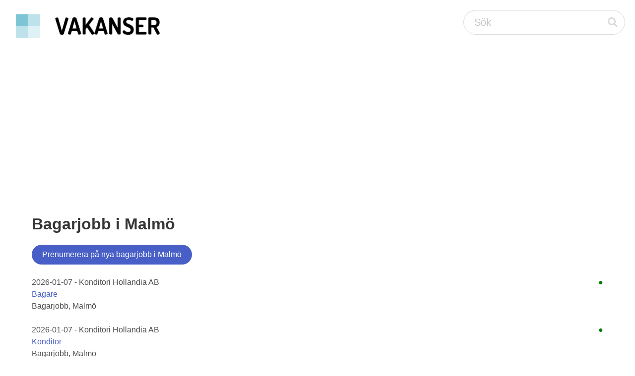

--- FILE ---
content_type: text/html;charset=UTF-8
request_url: https://vakanser.se/alla/bagarjobb/i/malmo/
body_size: 2919
content:
<!DOCTYPE html> <html lang="sv"> <head> <script async src="https://pagead2.googlesyndication.com/pagead/js/adsbygoogle.js?client=ca-pub-2612945720435427" crossorigin="anonymous"></script> <meta name="viewport" content="width=device-width, initial-scale=1"/> <title>Bagarjobb i Malmö</title> <meta name="google-site-verification" content="uxOyMS2bG_u2ItnwaKQNPU6MEUB3t6AVVVfYVQdds2M"/> <link rel="alternate" type="application/atom+xml" title="Bagarjobb i Malmö" href="feed.xml"/> <link rel="stylesheet" href="/static/css/fontawesome/all.min.css"/> <link rel="stylesheet" href="/static/css/bulma.min.css"/> </head> <body> <nav class="navbar" style="padding-left: 20px; padding-right: 20px; padding-top: 20px;"> <div class="navbar-brand"> <a class="navbar-item" href="/"> <img src="/static/images/vakanser-logo.webp" width="291" height="50" style="max-height: none;" alt="Vakanser.se"/> </a> </div> <div class="navbar-end"> <div class="control has-icons-right"> <form action="/tagg/" method="post" id="search_box"> <input class="input is-medium is-rounded" type="text" placeholder="Sök" name="q"> <span class="icon is-medium is-right is-clickable" onclick="document.getElementById('search_box').submit();"> <i class="fas fa-search"></i> </span> </form> </div> </div> </nav> <section class="section"> <div class="container"><h1 class="title">Bagarjobb i Malmö</h1> <form action="/signup/" method="post"> <input type="hidden" name="company_id" value="0"/> <input type="hidden" name="region_id" value="135"/> <input type="hidden" name="subcategory_id" value="50110"/> <input type="hidden" name="query_id" value="0"/> <button type="submit" class="button is-link is-rounded pull-right">Prenumerera på nya bagarjobb i Malmö</button> </form> <br/> <span style="float: right; color: green;">&#9679;</span> 2026-01-07 - Konditori Hollandia AB<br/> <a href="/jobb/bagare+1238/">Bagare</a><br/> Bagarjobb, Malmö<br/> <br/> <span style="float: right; color: green;">&#9679;</span> 2026-01-07 - Konditori Hollandia AB<br/> <a href="/jobb/konditor+724/">Konditor</a><br/> Bagarjobb, Malmö<br/> <br/> <span style="float: right; color: red;">&#9679;</span> 2025-12-09 - Nöjeskvarteret Malmborgen AB<br/> <a href="/jobb/konditor+bagare+187/">Konditor / Bagare</a><br/> Bagarjobb, Malmö<br/> <br/> <span style="float: right; color: red;">&#9679;</span> 2025-11-18 - Burek Mästarna AB<br/> <a href="/jobb/burek+bagare+sokes/">Burek Bagare Sökes</a><br/> Bagarjobb, Malmö<br/> <br/> <span style="float: right; color: red;">&#9679;</span> 2025-11-10 - Folkets Bageri och Konditori Malmö AB<br/> <a href="/jobb/bagare+och+konditor+53/">Bagare och konditor</a><br/> Bagarjobb, Malmö<br/> <br/> <span style="float: right; color: red;">&#9679;</span> 2025-11-04 - Veganskt och fika i Skåne AB<br/> <a href="/jobb/bagare+1232/">Bagare</a><br/> Bagarjobb, Malmö<br/> <br/> <span style="float: right; color: red;">&#9679;</span> 2025-10-27 - Konditori Hollandia AB<br/> <a href="/jobb/bagare+1230/">Bagare</a><br/> Bagarjobb, Malmö<br/> <br/> <span style="float: right; color: red;">&#9679;</span> 2025-10-27 - Konditori Hollandia AB<br/> <a href="/jobb/konditor+720/">Konditor</a><br/> Bagarjobb, Malmö<br/> <br/> <span style="float: right; color: red;">&#9679;</span> 2025-10-07 - Academic Work Sweden AB<br/> <a href="/jobb/saljare+och+bageriexpert+till+sveba+dahlen+2/">Säljare och bageriexpert till Sveba Dahlen!</a><br/> Bagarjobb, Malmö<br/> <br/> <span style="float: right; color: red;">&#9679;</span> 2025-10-05 - Bullarbyn AB<br/> <a href="/jobb/pastry+chef+baker+2/">Pastry Chef/Baker</a><br/> Bagarjobb, Malmö<br/> <br/> <div> <a href="./2/"><button type="button" class="button is-link is-rounded pull-right" style="text-color: #fff;">Nästa sida &raquo;</button></a> <br style="clear: both;"/> <br/><br/><br/> <div class="buttons"> <button class="button is-rounded is-white is-hovered" style="pointer-events: none;">Taggar:</button> <a href="/hos/academic+work+sweden/"><button class="button is-link is-rounded is-light">Academic Work Sweden</button></a><span>&nbsp;</span> <a href="/hos/bullarbyn/"><button class="button is-link is-rounded is-light">Bullarbyn</button></a><span>&nbsp;</span> <a href="/hos/burek+mastarna/"><button class="button is-link is-rounded is-light">Burek Mästarna</button></a><span>&nbsp;</span> <a href="/hos/folkets+bageri+och+konditori+malmo/"><button class="button is-link is-rounded is-light">Folkets Bageri och Konditori Malmö</button></a><span>&nbsp;</span> <a href="/hos/konditori+hollandia+2/"><button class="button is-link is-rounded is-light">Konditori Hollandia</button></a><span>&nbsp;</span> <a href="/hos/nojeskvarteret+malmborgen/"><button class="button is-link is-rounded is-light">Nöjeskvarteret Malmborgen</button></a><span>&nbsp;</span> <a href="/hos/veganskt+och+fika+i+skane/"><button class="button is-link is-rounded is-light">Veganskt och fika i Skåne</button></a><span>&nbsp;</span> </div> </div> <br style="clear: both;"> <form method="post" action="/subscribe/" class="form-inline"> <input type="hidden" name="company_id" value="0"/> <input type="hidden" name="region_id" value="135"/> <input type="hidden" name="subcategory_id" value="50110"/> <input type="hidden" name="query_id" value="0"/> <div form-group" id="subscribe" name="subscribe"> <b>Prenumerera på detta sökresultat</b><br/> Fyll i din e-postadress för att få e-postnotifiering när det dyker upp fler bagarjobb i Malmö: <div class="pull-right form-group" style="padding-top: 10px;"> <input type="email" name="email" placeholder="Din mailadress" class="input is-medium is-rounded" required/> <input type="submit" value="Prenumerera" class="button is-link is-medium is-rounded"/><br/> <input type="text" name="mail" style="visibility: hidden;"/> </div> </div> </form> <br/><br/><br/></div> </section> <footer class="footer"> <div class="container"> <div class="columns"> <div class="column"> <div style="padding: 4px;"><b>Populära jobb</b></div> <div style="padding: 4px;"><a href="/jobb/byggsmide+svetsare+reparation/">Byggsmide/svetsare/reparation</a></div> <div style="padding: 4px;"><a href="/jobb/servitris+servitor+till+baras+ikon/">Servitris/servitör till Baras Ikon</a></div> <div style="padding: 4px;"><a href="/jobb/processledare+industriell+symbios/">Processledare industriell symbios</a></div> <div style="padding: 4px;"><a href="/jobb/processledare+for+industriell+symbios/">Processledare för industriell symbios</a></div> <div style="padding: 4px;"><a href="/jobb/it-arkitekt+inom+applikation+och+infrastruktur/">IT-arkitekt inom applikation och infrast ...</a></div> <div style="padding: 4px;"><a href="/jobb/losningsarkitekt+for+utvecklingsplattform/">Lösningsarkitekt för utvecklingsplattfor ...</a></div> <div style="padding: 4px;"><a href="/jobb/lonespecialist+till+cbre+global+workplace+solutions/">Lönespecialist Till Cbre Global Workplac ...</a></div> <div style="padding: 4px;"><a href="/jobb/motesbokare+till+pmp+marknadskonsult/">Mötesbokare till PMP Marknadskonsult</a></div> <div style="padding: 4px;"><a href="/jobb/specialpedagog+till+jarfalla+gymnasium/">Specialpedagog till Järfälla gymnasium</a></div> <div style="padding: 4px;"><a href="/jobb/lastbilmekaniker-underhall+av+egen+fordonspark/">Lastbilmekaniker-underhåll av egen fordo ...</a></div> </div> <div class="column"> <div style="padding: 4px;"><b>Populära nyckelord</b></div> <div style="padding: 4px;"><a href="/tagg/smadjursagare/">Smådjursägare</a></div> <div style="padding: 4px;"><a href="/tagg/foretag+3/">Företåg</a></div> <div style="padding: 4px;"><a href="/tagg/koordinators/">Koordinators</a></div> <div style="padding: 4px;"><a href="/tagg/batkunskaper/">Båtkunskaper</a></div> <div style="padding: 4px;"><a href="/tagg/saidian/">Saidian</a></div> <div style="padding: 4px;"><a href="/tagg/finkalibriga/">Finkalibriga</a></div> <div style="padding: 4px;"><a href="/tagg/koncernnamnet/">Koncernnamnet</a></div> <div style="padding: 4px;"><a href="/tagg/inkommit/">Inkommit</a></div> <div style="padding: 4px;"><a href="/tagg/fonstermaleri/">Fönstermåleri</a></div> <div style="padding: 4px;"><a href="/tagg/conjugation/">Conjugation</a></div> </div> <div class="column"> <div style="padding: 4px;"><b>Nytillkomna arbetsgivare</b></div> <div style="padding: 4px;"><a href="/hos/lemon+hosting/">Lemon Hosting AB</a></div> <div style="padding: 4px;"><a href="/hos/astar+ab+haparanda/">Astar AB, Haparanda</a></div> <div style="padding: 4px;"><a href="/hos/ljusdals+kommun+sektor+valfard+aldreomsorg+hemtjanst/">Ljusdals kommun, Sektor Välfärd, Äldreom ...</a></div> <div style="padding: 4px;"><a href="/hos/klara+stad+ab+karlstad/">Klara Städ AB Karlstad</a></div> <div style="padding: 4px;"><a href="/hos/r+o+m+i+skelleftea/">R.O.M i Skellefteå AB</a></div> <div style="padding: 4px;"><a href="/hos/nt+management/">Nt Management AB</a></div> <div style="padding: 4px;"><a href="/hos/resen+arkan/">Resen, Arkan</a></div> <div style="padding: 4px;"><a href="/hos/culture+nation+nordic/">Culture Nation Nordic</a></div> <div style="padding: 4px;"><a href="/hos/elsmart+elektronik+sverige/">Elsmart Elektronik Sverige AB</a></div> <div style="padding: 4px;"><a href="/hos/greenavance+tech+global/">Greenavance Tech Global AB</a></div> </div> </div> </div> <br/> <hr/> <div class="columns is-vcentered is-centered"> <div> <strong>Vakanser.se</strong> 2007-<a href="/statistik/2026/01/20/">2026</a> &nbsp;|&nbsp; <a href="/">Skapa prenumeration på nya jobb</a> &nbsp;|&nbsp; <a href="/kontakt/">Arbetsgivare: Lägg upp en platsannons</a> &nbsp;|&nbsp; <a href="/">Om oss</a> &nbsp;|&nbsp; <a href="/kontakt/">Kontakta oss</a> </div> </div> </footer> </body> </html>





--- FILE ---
content_type: text/html; charset=utf-8
request_url: https://www.google.com/recaptcha/api2/aframe
body_size: 267
content:
<!DOCTYPE HTML><html><head><meta http-equiv="content-type" content="text/html; charset=UTF-8"></head><body><script nonce="gZ7mSnaHRuD-W1Ybqtuvkg">/** Anti-fraud and anti-abuse applications only. See google.com/recaptcha */ try{var clients={'sodar':'https://pagead2.googlesyndication.com/pagead/sodar?'};window.addEventListener("message",function(a){try{if(a.source===window.parent){var b=JSON.parse(a.data);var c=clients[b['id']];if(c){var d=document.createElement('img');d.src=c+b['params']+'&rc='+(localStorage.getItem("rc::a")?sessionStorage.getItem("rc::b"):"");window.document.body.appendChild(d);sessionStorage.setItem("rc::e",parseInt(sessionStorage.getItem("rc::e")||0)+1);localStorage.setItem("rc::h",'1768996457394');}}}catch(b){}});window.parent.postMessage("_grecaptcha_ready", "*");}catch(b){}</script></body></html>